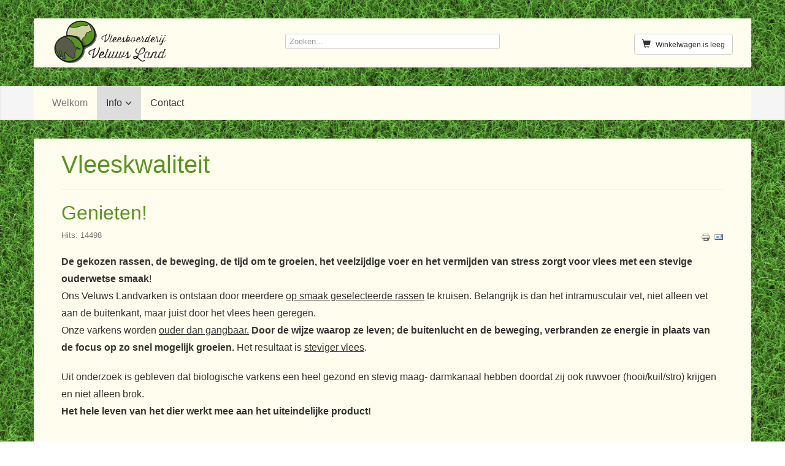

--- FILE ---
content_type: text/html; charset=utf-8
request_url: https://veluwsland.nl/info/vleeskwaliteit
body_size: 7004
content:
<!DOCTYPE html>
<html lang="nl-nl" dir="ltr" >
  <head>
    <meta charset="utf-8">
    <meta http-equiv="X-UA-Compatible" content="IE=edge">
    <meta name="viewport" content="width=device-width, initial-scale=1.0, maximum-scale=1.0, user-scalable=no">
    <base href="https://veluwsland.nl/info/vleeskwaliteit" />
	<meta name="description" content="Bestel bij Veluws Land uw  vlees online. Diervriendelijk varkensvlees en rundvlees bestellen. Natuurlijk, lekker vlees." />
	<title>Vleeskwaliteit</title>
	<link href="/templates/horme_3/favicon.ico" rel="shortcut icon" type="image/vnd.microsoft.icon" />
	<link href="/plugins/system/jce/css/content.css?badb4208be409b1335b815dde676300e" rel="stylesheet" type="text/css" />
	<link href="/templates/horme_3/css/bootstrap.min.css" rel="stylesheet" type="text/css" />
	<link href="/templates/horme_3/css/template.css" rel="stylesheet" type="text/css" />
	<link href="https://veluwsland.nl/media/com_acymailing/css/module_default.css?v=1536742960" rel="stylesheet" type="text/css" />
	<link href="/templates/horme_3/css/vm-ltr-common.css?vmver=877a7651" rel="stylesheet" type="text/css" />
	<link href="/templates/horme_3/css/vm-ltr-site.css?vmver=877a7651" rel="stylesheet" type="text/css" />
	<link href="/templates/horme_3/css/vm-ltr-reviews.css?vmver=877a7651" rel="stylesheet" type="text/css" />
	<script src="/media/jui/js/jquery.min.js?6e707f745ba879c196398f40bda391f6" type="text/javascript"></script>
	<script src="/media/jui/js/jquery-noconflict.js?6e707f745ba879c196398f40bda391f6" type="text/javascript"></script>
	<script src="/media/jui/js/jquery-migrate.min.js?6e707f745ba879c196398f40bda391f6" type="text/javascript"></script>
	<script src="/templates/horme_3/js/jui/bootstrap.min.js?6e707f745ba879c196398f40bda391f6" type="text/javascript"></script>
	<script src="https://veluwsland.nl/media/com_acymailing/js/acymailing_module.js?v=5104" type="text/javascript" async="async"></script>
	<script src="//ajax.googleapis.com/ajax/libs/jqueryui/1.9.2/jquery-ui.min.js?vmver=1.9.2" type="text/javascript"></script>
	<script src="/components/com_virtuemart/assets/js/jquery.ui.autocomplete.html.js" type="text/javascript"></script>
	<script src="/components/com_virtuemart/assets/js/jquery.noconflict.js" async="async" type="text/javascript"></script>
	<script src="/modules/mod_virtuemart_cart/assets/js/update_cart.js?vmver=877a7651" type="text/javascript"></script>
	<script type="text/javascript">
jQuery(function($){ initTooltips(); $("body").on("subform-row-add", initTooltips); function initTooltips (event, container) { container = container || document;$(container).find(".hasTooltip").tooltip({"html": true,"container": "body"});} });	if(typeof acymailingModule == 'undefined'){
				var acymailingModule = [];
			}
			
			acymailingModule['emailRegex'] = /^[a-z0-9!#$%&\'*+\/=?^_`{|}~-]+(?:\.[a-z0-9!#$%&\'*+\/=?^_`{|}~-]+)*\@([a-z0-9-]+\.)+[a-z0-9]{2,10}$/i;

			acymailingModule['NAMECAPTION'] = 'Naam';
			acymailingModule['NAME_MISSING'] = 'Vul uw naam in';
			acymailingModule['EMAILCAPTION'] = 'E-mail';
			acymailingModule['VALID_EMAIL'] = 'Vul een geldig e-mailadres in';
			acymailingModule['ACCEPT_TERMS'] = 'Gelieve de gebruiksvoorwaarden te lezen';
			acymailingModule['CAPTCHA_MISSING'] = 'Voer de beveiligingscode in zoals die in het plaatje wordt getoond';
			acymailingModule['NO_LIST_SELECTED'] = 'Selecteer a.u.b. de lijsten waar u voor wilt inschrijven';
		
acymailingModule['excludeValuesformAcymailing66631'] = [];
acymailingModule['excludeValuesformAcymailing66631']['name'] = 'Naam';
acymailingModule['excludeValuesformAcymailing66631']['email'] = 'E-mail';
//<![CDATA[ 
if (typeof Virtuemart === "undefined"){
	var Virtuemart = {};}
var vmSiteurl = 'https://veluwsland.nl/' ;
Virtuemart.vmSiteurl = vmSiteurl;
var vmLang = '&lang=nl';
Virtuemart.vmLang = vmLang; 
var vmLangTag = 'nl';
Virtuemart.vmLangTag = vmLangTag;
var Itemid = '&Itemid=467';
Virtuemart.addtocart_popup = "1" ; 
var vmCartError = Virtuemart.vmCartError = "Er is een fout opgetreden tijdens het bijwerken van uw winkelwagen";
var usefancy = true; //]]>

	</script>


        <!-- Body Background color -->
    <style>
      body{ background-color: #fff}
    </style>
        
    <div id="fb-root"></div>
<script>(function(d, s, id) {
  var js, fjs = d.getElementsByTagName(s)[0];
  if (d.getElementById(id)) return;
  js = d.createElement(s); js.id = id;
  js.src = "//connect.facebook.net/nl_NL/sdk.js#xfbml=1&version=v2.5&appId=1108799219141155";
  fjs.parentNode.insertBefore(js, fjs);
}(document, 'script', 'facebook-jssdk'));</script>


        <!-- Content Backgroumd color -->
    <style>
      .container{ background-color: #fffeee}
    </style>
    
    
    
        <!-- Load Custom css -->
    <link rel="stylesheet" href="/templates/horme_3/css/custom.css" type="text/css" />
    		

    <!-- HTML5 Shim and Respond.js IE8 support of HTML5 elements and media queries -->
    <!--[if lt IE 9]>
      <script src="https://oss.maxcdn.com/libs/html5shiv/3.7.0/html5shiv.js"></script>
      <script src="https://oss.maxcdn.com/libs/respond.js/1.4.2/respond.min.js"></script>
    <![endif]-->

    <!-- Piwik -->
<script type="text/javascript">
  var _paq = _paq || [];
  _paq.push(["setDomains", ["*.veluwsland.nl"]]);
  _paq.push(['trackPageView']);
  _paq.push(['enableLinkTracking']);
  (function() {
    var u="//analytics.tuxis.nl/piwik/";
    _paq.push(['setTrackerUrl', u+'piwik.php']);
    _paq.push(['setSiteId', '47']);
    var d=document, g=d.createElement('script'), s=d.getElementsByTagName('script')[0];
    g.type='text/javascript'; g.async=true; g.defer=true; g.src=u+'piwik.js'; s.parentNode.insertBefore(g,s);
  })();
</script>
<noscript><p><img src="//analytics.tuxis.nl/piwik/piwik.php?idsite=47" style="border:0;" alt="" /></p></noscript>
<!-- End Piwik Code -->  </head>

  <body id="body" class=" nothome com_content fds_article" style="background: url(/images/gras.jpg) no-repeat fixed center center;background-size: cover;-webkit-background-size: cover;-moz-background-size: cover;-o-background-size: cover;">

      <!--[if lte IE 8]>
        <h1 class="ie7">Veluws Land</h1>
        <p class="browsehappy">You are using an <strong>outdated</strong> browser.<br> Please <a href="http://browsehappy.com/">upgrade your browser</a> to improve your experience.</p>
        <style type="text/css">
          .container, .container-fluid {display: none;}
        </style>
      <![endif]-->

      <!-- Toolbar Section -->
                  
            <!-- Header Section -->
      <header id="fds-header">
        <div class="container ">
          <div class="row">

            <div class="col-sm-4 fds-logo" data-mh="header">
              <a href="https://veluwsland.nl/">
                <img src="https://veluwsland.nl/images/Logo3.png" alt="Veluws Land" >              </a>
            </div>

                        <div class="col-sm-4 search" data-mh="header">
              
<form action="/component/virtuemart/results,1-0?search=true&amp;Itemid=0" method="get">
	<div class="search  ">

	  
		<input name="keyword" id="mod_virtuemart_search" maxlength="20" title="Zoeken" class="inputbox form-control" type="text" size="20" placeholder="Zoeken..."/>

    
	</div>
	<input type="hidden" name="limitstart" value="0" />
	<input type="hidden" name="option" value="com_virtuemart" />
	<input type="hidden" name="view" value="category" />
	<input type="hidden" name="virtuemart_category_id" value="0"/>
	
</form>
            </div>
            
                        <div class="col-sm-4 cart text-right" data-mh="header">
              
<!-- Virtuemart 2 Ajax Card -->
<div class="vmCartModule  btn-group" id="vmCartModule">

  <button class="total_wrapper btn btn-default dropdown-toggle" data-toggle="dropdown">
    <span class="glyphicon glyphicon-shopping-cart"></span>&nbsp;
    <span class="total_products small">Winkelwagen is leeg</span>

        	<span class="total small">
    		    	</span>
      </button>
      	<div id="hiddencontainer" class="hiddencontainer" style="display: none;">
    		<div class="vmcontainer">
    			<div class="product_row clearfix">
    				<span class="quantity"></span>&nbsp;x&nbsp;<span class="product_name"></span>
    			    				<div class="subtotal_with_tax" style="float: right;"></div>
    			    			<div class="customProductData"></div>
    			</div>
    		</div>
    	</div>

        <div class="dd_cart_wrapper dropdown-menu">

            <div class="vm_cart_products clear">
              <div class="vmcontainer">
            	                </div>
        	</div>
					<hr>
          <div class="show_cart_m clearfix">
                        <a rel="nofollow" href="/component/virtuemart/cart?Itemid=0" class="btn btn-primary btn-xs show-cart pull-right">Toon winkelwagen</a>
          </div>
          <div class="payments_signin_button"></div>

        </div>

    <noscript>
  even geduld a.u.b.   </noscript>
</div>

<script>
jQuery('.show_cart_m > a').addClass('btn btn-default btn-xs').before('<a id="hide_cart" href="#" class="btn btn-default btn-xs"><span class="glyphicon glyphicon-remove"></span></a>');
jQuery('a.show-cart').click(function(e){
  e.stopPropagation();
});
</script>
            </div>
            
          </div>
        </div>
      </header>
      
      <!-- Main menu -->
            <nav class="navbar navbar-default">
        <div class="container">
          <!-- Brand and toggle get grouped for better mobile display -->
          <div class="navbar-header pull-right">
            <button type="button" class="navbar-toggle" id="offcanvas-toggle" title="MENU">
              <span class="sr-only">Toggle navigation</span>
              <span class="glyphicon glyphicon-menu-hamburger"></span>
            </button>
          </div>

          <!-- Collect the nav links, forms, and other content for toggling -->
          <div class="visible-md visible-lg" id="fds-navbar">
            <ul class="nav navbar-nav">
<li class="item-101"><a href="/" >Welkom</a></li><li class="item-465 active deeper parent"><span class="separator ">Info</span>
<ul class="dropdown-menu big"><li class="item-171"><a href="/info/onze-boerderij" >Wie zijn wij?</a></li><li class="item-466"><a href="/info/veehouderij" >Onze manier van boeren</a></li><li class="item-467 current active"><a href="/info/vleeskwaliteit" >Vleeskwaliteit</a></li><li class="item-468"><a href="/info/boerderijwinkel" >Boerderijwinkel 'Natuurlijk'</a></li><li class="item-712"><a href="/info/varkensvlees" >Varkensvleesproducten</a></li><li class="item-713"><a href="/info/rundvleesproducten" >Rundvleesproducten</a></li></ul></li><li class="item-349"><span class="separator ">Contact</span>
</li></ul>
          </div><!-- /.navbar-collapse -->
        </div><!-- /.container-fluid -->
      </nav>
      
                  
                    
      <!-- Slider Section -->
                  
      <!-- Top-a Section -->
                  
      <!-- Top-b Section -->
                  
                  
      <!-- Component & Sidebars Section -->
      <div id="fds-main" class="margin-top">
        <div class="container">
          <div class="row">

            <div class="main-wrapper
						col-md-12">

                                          
              <main class="row">
                <div class="col-md-12">
                  <div id="system-message-container">
	</div>

                  <div class="item-page" itemscope itemtype="http://schema.org/Article">
	<meta itemprop="inLanguage" content="nl-NL" />

		<div class="page-header">
	  <h1>Vleeskwaliteit</h1>
	</div>
	
    
	
		<div>
        		<h2 itemprop="name">
												<a href="/info/vleeskwaliteit" itemprop="url"> Genieten!</a>
									</h2>
        
							</div>
	
						        	<ul class="actions pull-right list-unstyled">
        		        		<li class="print-icon">
        			<a href="/info/vleeskwaliteit?tmpl=component&amp;print=1" title="Artikel < Genieten! > afdrukken" onclick="window.open(this.href,'win2','status=no,toolbar=no,scrollbars=yes,titlebar=no,menubar=no,resizable=yes,width=640,height=480,directories=no,location=no'); return false;" rel="nofollow">					<img src="/media/system/images/printButton.png" alt="Afdrukken" />	</a>        		</li>
        		        		        		<li class="email-icon">
        			<a href="/component/mailto/?tmpl=component&amp;template=horme_3&amp;link=146838a9c4f72772009bab85c2dff8380afea878" title="E-mail deze link naar een vriend/vriendin" onclick="window.open(this.href,'win2','width=400,height=450,menubar=yes,resizable=yes'); return false;" rel="nofollow">			<img src="/media/system/images/emailButton.png" alt="E-mailadres" />	</a>        		</li>
        		        		        	</ul>
			
			<div class="article-info text-muted">
			<dl class="article-info">
			<dt class="article-info-term">Details</dt>

									
			
											
									<dd class="hits">
						<!--<span class="fa fa-eye"></span>-->
						<meta itemprop="interactionCount" content="UserPageVisits:14498" />
						Hits: 14498					</dd>
										</dl>
		</div>
	
	
	
    
			
	
    	
    	
    	
    	<div itemprop="articleBody">
    		<p><strong>De gekozen rassen, de beweging, de tijd om te groeien, het veelzijdige voer en het vermijden van stress zorgt voor vlees met een</strong> <strong>stevige ouderwetse smaak</strong>!<br />Ons Veluws Landvarken is ontstaan door meerdere <span style="text-decoration: underline;">op smaak geselecteerde rassen</span> te kruisen. Belangrijk is dan het intramusculair vet, niet alleen vet aan de buitenkant, maar juist door het vlees heen geregen.<br />Onze varkens worden <span style="text-decoration: underline;">ouder dan gangbaar.</span>&nbsp;<strong>Door de wijze waarop ze leven;&nbsp;de buitenlucht en de beweging, verbranden ze energie in plaats van de focus op zo snel mogelijk groeien.&nbsp;</strong>Het resultaat is <span style="text-decoration: underline;">steviger vlees</span>.&nbsp;</p>
<p>Uit onderzoek is gebleven dat biologische varkens een heel gezond en stevig maag- darmkanaal hebben doordat zij ook ruwvoer (hooi/kuil/stro) krijgen en niet alleen brok.&nbsp;<br /><strong>Het hele leven van het dier werkt mee aan het uiteindelijke product! <br /><br /></strong><span style="text-decoration: underline;">Het uitsnijden en verwerken</span> van varkens gebeurt bij Slagerij ter Weele in Oene. Dit is een ambachtelijke slager die onze producten op een <span style="text-decoration: underline;">prachtig vakkundige</span> manier verwerkt. Het vlees wordt na verwerken zo snel mogelijk diep ingevroren zodat de kwaliteit gewaarborgd blijft.</p>
<p>Voor onze bewerkte producten zoals slavinken, hamburgers etc. gebruiken wij <span style="text-decoration: underline;">geen overbodige smaakstoffen en smaakversterkers</span> maar veelal biologische kruidingen en herkenbare ingrediënten.&nbsp;<strong>Veluws Land kwaliteit is genieten!&nbsp;<img src="/images/Header_gehaktbal.jpg" alt="Header_gehaktbal.jpg" width="1200" height="400" /></strong></p>    	</div>

    	
    	
    	<ul class="pager pagenav">
	<li class="previous">
		<a class="hasTooltip" title="Welkom op ons erf!" aria-label="Vorig artikel: Welkom op ons erf!" href="/info/boerderijwinkel" rel="prev">
			<span class="icon-chevron-left" aria-hidden="true"></span> <span aria-hidden="true">Vorige</span>		</a>
	</li>
	<li class="next">
		<a class="hasTooltip" title="Hoe werken we precies?" aria-label="Volgende artikel: Hoe werken we precies?" href="/info/veehouderij" rel="next">
			<span aria-hidden="true">Volgende</span> <span class="icon-chevron-right" aria-hidden="true"></span>		</a>
	</li>
</ul>

	
	
	</div>

                </div>
              </main>

                                          
            </div> <!-- Main wrapper end -->

		                    						
			                  						
          </div> <!-- Row end -->
        </div> <!-- Container end -->
      </div> <!-- Component & Sidebars Section End -->

      <!-- Bootom-a Section -->
                  
      <!-- Bootom-b Section -->
                  
                  <div id="fds-bottom-c" class="margin-top">
        <div class="container ">
          <div class="row bottom-c">
            		<div class="col-md-3 moduletable " data-mh="bottom-c">
          <div class="border">
					<h3>Nieuwsbrief</h3>
					<div class="acymailing_module" id="acymailing_module_formAcymailing66631">
	<div class="acymailing_fulldiv" id="acymailing_fulldiv_formAcymailing66631"  >
		<form id="formAcymailing66631" action="/info/vleeskwaliteit" onsubmit="return submitacymailingform('optin','formAcymailing66631')" method="post" name="formAcymailing66631"  >
		<div class="acymailing_module_form" >
						<table class="acymailing_form">
				<tr>
												<td class="acyfield_name acy_requiredField">
								<input id="user_name_formAcymailing66631"  onfocus="if(this.value == 'Naam') this.value = '';" onblur="if(this.value=='') this.value='Naam';" class="inputbox" type="text" name="user[name]" style="width:90%" value="Naam" title="Naam"/>
							</td> </tr><tr>							<td class="acyfield_email acy_requiredField">
								<input id="user_email_formAcymailing66631"  onfocus="if(this.value == 'E-mail') this.value = '';" onblur="if(this.value=='') this.value='E-mail';" class="inputbox" type="text" name="user[email]" style="width:90%" value="E-mail" title="E-mail"/>
							</td> </tr><tr>
					
					<td  class="acysubbuttons">
												<input class="button subbutton btn btn-primary" type="submit" value="Aanmelden" name="Submit" onclick="try{ return submitacymailingform('optin','formAcymailing66631'); }catch(err){alert('The form could not be submitted '+err);return false;}"/>
											</td>
				</tr>
			</table>
						<input type="hidden" name="ajax" value="0" />
			<input type="hidden" name="acy_source" value="module_118" />
			<input type="hidden" name="ctrl" value="sub"/>
			<input type="hidden" name="task" value="notask"/>
			<input type="hidden" name="redirect" value="https%3A%2F%2Fveluwsland.nl%2Finfo%2Fvleeskwaliteit"/>
			<input type="hidden" name="redirectunsub" value="https%3A%2F%2Fveluwsland.nl%2Finfo%2Fvleeskwaliteit"/>
			<input type="hidden" name="option" value="com_acymailing"/>
						<input type="hidden" name="hiddenlists" value="1"/>
			<input type="hidden" name="acyformname" value="formAcymailing66631" />
									</div>
		</form>
	</div>
	</div>

          </div>
        </div>
	
 		<div class="col-md-3 moduletable " data-mh="bottom-c">
          <div class="border">
					<h3>Contact info</h3>
					

<div class="custom"  >
	<p>Kanaalweg 76<br />8171 LT Vaassen<br />06-30745634<br />KvK 53369904</p></div>
          </div>
        </div>
	
 		<div class="col-md-3 moduletable " data-mh="bottom-c">
          <div class="border">
					<h3>Informatie</h3>
					

<div class="custom"  >
	<p><a href="/?id=2:over-ons&amp;catid=2:ongecategoriseerd">&nbsp;Over ons</a></p>
<p><a href="/?id=4:terms-en-cond&amp;catid=2:ongecategoriseerd">&nbsp;Bestel info</a></p>
<p>&nbsp;</p></div>
          </div>
        </div>
	
 		<div class="col-md-3 moduletable " data-mh="bottom-c">
          <div class="border">
					<h3>Veilig betalen</h3>
					

<div class="custom"  >
	<table border="0" cellspacing="0" cellpadding="10" align="left">
<tbody>
<tr>
<td style="text-align: left;" align="center"><a href="http://ideal.nl/consument/incoming/?o=155.100&amp;c=no" target="_blank" rel="noopener noreferrer"> <img src="/images/155x100no.gif" alt="155x100no" width="155" height="100" style="display: block; margin-left: auto; margin-right: auto;" /> </a></td>
</tr>
</tbody>
</table></div>
          </div>
        </div>
	
 
          </div>
        </div>
      </div>
            
      <!-- Footer Section -->
                  
      
      
      

      <!-- To Top Anchor -->
      <a id="totop-scroller" class="btn btn-default" href="#page">
        <span class="glyphicon glyphicon-arrow-up"></span>
      </a>

    <!-- Offcanvas -->
    <div id="offcanvas" class="navbar-inverse hidden-lg">
      <span class="glyphicon glyphicon-remove"></span>
      <div class="off-canvas-wrapper">
        <ul class="nav navbar-nav">
<li class="item-101"><a href="/" >Welkom</a></li><li class="item-465 active deeper parent"><span class="separator ">Info</span>
<ul class="dropdown-menu big"><li class="item-171"><a href="/info/onze-boerderij" >Wie zijn wij?</a></li><li class="item-466"><a href="/info/veehouderij" >Onze manier van boeren</a></li><li class="item-467 current active"><a href="/info/vleeskwaliteit" >Vleeskwaliteit</a></li><li class="item-468"><a href="/info/boerderijwinkel" >Boerderijwinkel 'Natuurlijk'</a></li><li class="item-712"><a href="/info/varkensvlees" >Varkensvleesproducten</a></li><li class="item-713"><a href="/info/rundvleesproducten" >Rundvleesproducten</a></li></ul></li><li class="item-349"><span class="separator ">Contact</span>
</li></ul>
      </div>
    </div>
    <script>
      jQuery('nav #offcanvas-toggle').click(function(){
        jQuery('body').addClass('noscroll').animate({right: '-280px'}, 400, "linear");
        jQuery('#offcanvas').fadeIn()
        .find('span.glyphicon-remove').show('slow')
        .end()
        .find('div.off-canvas-wrapper').animate({left: '0'}, 400, "linear");
      });

      jQuery('#offcanvas').click(function(){
        jQuery('#offcanvas > span').hide();
        jQuery('div.off-canvas-wrapper').animate({left: '-280px'}, 400, "linear");
        jQuery('body').removeClass('noscroll').animate({right: '0'}, 400, "linear");
        jQuery(this).fadeOut(600);
      });

      jQuery('#offcanvas ul.navbar-nav').click(function(e){
        e.stopPropagation();
      });
    </script>

    <!-- Javascript -->

    <script>
      jQuery('button, a.button, input.button, input.details-button, input.highlight-button').addClass('btn');
      jQuery('input[type="text"], input[type="password"], input[type="email"], select, textarea').addClass('form-control');
    </script>
    <script src="/templates/horme_3/js/jquery.matchHeight-min.js" defer="defer"></script>
    <script src="/templates/horme_3/js/template.js" defer="defer"></script>

  </body>
</html>

--- FILE ---
content_type: text/css
request_url: https://veluwsland.nl/templates/horme_3/css/vm-ltr-common.css?vmver=877a7651
body_size: 287
content:
.margin-top{
  margin-top: 30px;
}

.margin-top-15{
  margin-top: 15px;
}

.vm-nodisplay {
  display: none;
}

.notifyform, .vm-orders-list{
	margin-bottom: 30px;
}

.vm-price-wrapper{
	line-height: 18px;
}

.vm3pr-2.vm-price-wrapper{
  height: 40px;
}

.vm3pr-3.vm-price-wrapper{
  height: 60px;
}

.vm3pr-4.vm-price-wrapper{
  height: 80px;
}

.vm3pr-5.vm-price-wrapper{
  height: 100px;
}

.vm3pr-6.vm-price-wrapper{
  height: 120px;
}

.vm3pr-7.vm-price-wrapper{
  height: 140px;
}

.vm3pr-8.vm-price-wrapper{
  height: 160px;
}

.vm3pr-9.vm-price-wrapper{
  height: 180px;
}

/* Custom fields */
.vm3pr-1 .product-fields-wrapper{
  height: 56px;
}

.vm3pr-2 .product-fields-wrapper{
  height: 112px;
}

.vm3pr-3 .product-fields-wrapper{
  height: 160px;
}

.vm3pr-4 .product-fields-wrapper{
  height: 208px;
}

.vm3pr-5 .product-fields-wrapper{
  height: 256px;
}

/* Preloader */
.vm-preloader {
  background-color: rgba(255, 255, 255, 0.9);
  bottom: 0;
  height: 100%;
  left: 0;
  position: absolute;
  right: 0;
  top: 0;
  width: 100%;
  text-align: center;
  border: 1px solid #ddd;
  z-index: 100;
}

.vm-preloader img{
  position: relative;
  top: 45%;
}


--- FILE ---
content_type: text/css
request_url: https://veluwsland.nl/templates/horme_3/css/custom.css
body_size: 612
content:
a {
color: #5a931e;
text-decoration:none;
}
h1, .h1 {
    font-size: 250%;
	color: #5a931e;
}
.table > tbody > tr > td, .table > tbody > tr > th, .table > tfoot > tr > td, .table > tfoot > tr > th, .table > thead > tr > td, .table > thead > tr > th {
    border-top: 0px solid #ddd;
    line-height: 1.42857;
    padding: 8px;
    vertical-align: top;
}
.h3, h3 {
    font-size: 24px;
	color: #5a931e;
}
.col-sm-4.search{
  padding-top:25px;
}
.col-sm-4.cart.text-right{
   padding-top:25px;
}
.orderlistcontainer {
display: none;
}
.orderby-displaynumber {
  border-bottom: 1px solid #E9E8E8;
  border-top: 1px solid #E9E8E8;
  display: none;
  margin: 10px 0;
  padding: 10px 0;
}
.row {
    margin-left: -0px;
    margin-right: -0px;
}
.delivery.date > label {
    background: transparent url("../images/date.png") no-repeat scroll 0% 0%;
    left: 0px;
    padding: 35px 0px 0px !important;
    position: absolute;
    top: 0px;
    width: 250px;
}
.chzn-container-multi .chzn-choices li.search-field input {
  margin: 1px 0;
  padding: 5px;
  height: 20px;
  outline: 0;
  border: 0 !important;
  background: transparent !important;
  box-shadow: none;
  color: #666;
  font-size: 100%;
  font-family: sans-serif;
}
select,
textarea,
input[type="text"],
input[type="password"],
input[type="datetime"],
input[type="datetime-local"],
input[type="date"],
input[type="month"],
input[type="time"],
input[type="week"],
input[type="number"],
input[type="email"],
input[type="url"],
input[type="search"],
input[type="tel"],
input[type="color"],
.uneditable-input {
	display: inline-block;
	height: 25px;
	padding: 4px 6px;
	margin-bottom: 9px;
	font-size: 13px;
	line-height: 18px;
	color: #555;
	-webkit-border-radius: 3px;
	-moz-border-radius: 3px;
	border-radius: 3px;
	vertical-align: middle;
}
